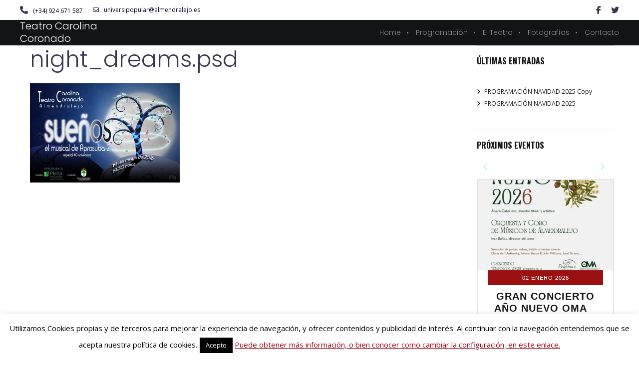

--- FILE ---
content_type: text/javascript
request_url: http://www.teatrocarolinacoronadoalmendralejo.com/wp-content/plugins/mec-fluent-layouts//assets/mec-fluent-layouts.min.js?ver=1.2.6
body_size: 988
content:
function monthlyCalendarUI(){var widowWidth,dts;jQuery(".mec-fluent-monthly-wrap").length<1||(jQuery(window).innerWidth()<=767?jQuery("dt.mec-calendar-day").each((function(index,dtElem){var dt=jQuery(dtElem);if(!(dt.find(".mec-more-events-mobile").length>0)){var events=dt.children(".simple-skin-ended");if(!(events.length<1)){var eventsHTML=[],moreEvents;if(events.each((function(index,eventElem){var event=jQuery(eventElem),eventWrapper=event.clone().empty().addClass("mec-more-event-copy"),eventTitleHTML=event.find(".mec-event-title")[0].outerHTML,startTimeHTML='<span class="mec-event-start-time">'+event.data("start-time")+"</span>",endTimeHTML='<span class="mec-event-end-time">'+event.data("end-time")+"</span>";eventWrapper.append('\n<div class="mec-more-events-content">\n'.concat(eventTitleHTML,'\n<i class="mec-sl-clock"></i>\n').concat(startTimeHTML,"\n").concat(endTimeHTML,"\n</div>")),eventsHTML[index]=eventWrapper[0].outerHTML})),dt.find(".mec-more-events-wrap").length<1){var day=dt.data("day"),monthString=dt.data("month").toString(),month=monthString.slice(-2),year=monthString.substring(0,monthString.length-1),date=new Date(year,month,day,0,0,0,0),HeaderText=dateFormat(date,"fullDate"),moreEventsHTML='\n<span class="mec-more-events-icon">...</span>\n<div class="mec-more-events-wrap mec-more-events-generated" style="display: none;">\n<div class="mec-more-events">\n<h5 class="mec-more-events-header">'.concat(HeaderText,'</h5>\n<div class="mec-more-events-body"></div>\n</div>\n</div>');dt.append(moreEventsHTML)}eventsHTML.forEach((function(eventHTML){dt.find(".mec-more-events-wrap").addClass("mec-more-events-mobile").end().find(".mec-more-events-body").prepend(eventHTML)}))}}})):(jQuery(".mec-more-events-generated").siblings(".mec-more-events-icon").remove().end().remove(),jQuery(".mec-more-events-wrap.mec-more-events-mobile").removeClass("mec-more-events-mobile").find(".mec-more-event-copy").remove()))}function customScrollbar(){if(!(jQuery(".mec-fluent-wrap").length<0)&&jQuery().niceScroll){var moreIcon=jQuery(this);moreIcon.siblings(".mec-more-events-wrap").find(".mec-more-events-body").hasClass("mec-custom-scrollbar")||moreIcon.siblings(".mec-more-events-wrap").find(".mec-more-events-body").addClass("mec-custom-scrollbar").niceScroll({cursorcolor:"#C7EBFB",cursorwidth:"4px",cursorborderradius:"4px",cursorborder:"none",railoffset:{left:-2}}),moreIcon.siblings(".mec-more-events-wrap").find(".mec-more-events-body").getNiceScroll().onResize()}}jQuery(document).ready((function(){jQuery(".mec-fluent-wrap").length<0||(jQuery(window).on("resize",monthlyCalendarUI),monthlyCalendarUI(),jQuery(document).on("click",".mec-fluent-wrap .mec-more-events-icon",customScrollbar))}));